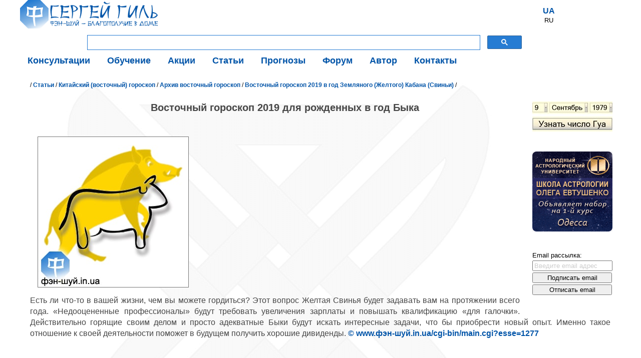

--- FILE ---
content_type: text/html; charset=utf-8
request_url: https://xn----rtbkzc0a6a.in.ua/cgi-bin/main.cgi?esse=1277
body_size: 19511
content:
<!DOCTYPE html>
<!--DOCTYPE HTML PUBLIC "-//W3C//DTD HTML 4.01 Transitional//EN" "http://www.w3.org/TR/html4/loose.dtd"-->
<!--DOCTYPE html PUBLIC "-//W3C//DTD XHTML 1.0 Transitional//EN" "http://www.w3.org/TR/xhtml1/DTD/xhtml1-transitional.dtd"-->
<html lang="ru">
<head>
	<title>Восточный гороскоп 2019 для рожденных в год Быка. </title>
	<meta charset="utf-8">
	<meta name="viewport" content="initial-scale=1.0, width=device-width">
	<meta name="google-site-verification" content="xbU-QB9T0vc3XV-gocmPQ_zeEeqKLTIoNtz78PZOeaY" />
	<meta name="google-site-verification" content="nKgQSfW2hevhzQQ4p85c6r7YheDEkalWr1n17Ngvn1s" />

	<META Name="keywords" Content="Бык Земляной Свинье, Желтый Кабан для быка, Быку год Земляного Кабана, китайский гороскоп Бык, восточный гороскоп для Быка, Бык год Желтой Свиньи, рожденные году Быка, онлайн фэн-шуй, консультации фэншуй, обучение феншуй, дистанционно фэншуй, мастер фен-шуй, гармония 2026, записаться школу, Красная Лошадь, год Огненной Лошади, курсы онлайн, школа фэн-шуй, заочное обучение фэншуй, получить диплом, гороскоп Лошади 2026, число гуа">
	<META Name="description" Content="Есть ли что-то в вашей жизни, чем вы можете гордиться? Этот вопрос Желтая Свинья будет задавать вам на протяжении всего года. «Недооцененные профессионалы» будут требовать увеличения зарплаты и повышать квалификацию «для галочки». Действите... Фэн-шуй онлайн – консультации и обучение. Авторские статьи о прикладном фэн-шуй. Узнайте как применять фэн-шуй – жить в гармонии, любви, здравии и богатстве.">
	<META name="author" content="Гиль Сергей Владимирович">
	<META name="GENERATOR" content="By own hands">
	<META name="robots" content="index, follow">
	<meta property="og:image" content="https://xn----rtbkzc0a6a.in.ua/Sergei-Gil-fengshui-ua.png" />
	<script async src="https://ajax.googleapis.com/ajax/libs/jquery/1.10.2/jquery.min.js"></script>
<link rel="apple-touch-icon" sizes="180x180" href="/apple-touch-icon.png">
<link rel="icon" type="image/png" sizes="32x32" href="/favicon-32x32.png">
<link rel="icon" type="image/png" sizes="16x16" href="/favicon-16x16.png">
<link rel="manifest" href="/site.webmanifest">
<link rel="mask-icon" href="/safari-pinned-tab.svg" color="#1d77d0">
<meta name="msapplication-TileColor" content="#ffffff">
<meta name="theme-color" content="#ffffff">
        <link href="/cgi-bin/rss-export.cgi" title="RSS 2.0 Новости" type="application/rss+xml" rel="alternate"/>
	<link rel="stylesheet" type="text/css" href="/incl/main.css">

</head>

<!-- Global site tag (gtag.js) - Google Analytics -->
<script async src="https://www.googletagmanager.com/gtag/js?id=UA-83706116-1"></script>
<script>
  window.dataLayer = window.dataLayer || [];
  function gtag(){dataLayer.push(arguments);}
  gtag('js', new Date());

  gtag('config', 'UA-83706116-1');
</script>

<body>

    <div class="wrap">
	<header>
        <div class="header">
            <div class="logo">
                <a class="logo" href="/">
                    <img alt="Sergei-Gil" src="/Sergei-Gil-fengshui.png" style="width: 275px; height: 57px;" />
                </a>
            </div>

	<div class="lang">
	 <p><a href="/cgi-bin/main.cgi?esse=1277&lang=ua">UA</a></p>RU 
            </div>

        <div style="width: 70%; height: 32px; margin: -5px 0px 0px 120px;">
            
             <script async src="https://cse.google.com/cse.js?cx=partner-pub-9755866743787507:4599039126"></script>
<div class="gcse-search"></div>
        </div>
  




        <div class="backtotop">
            <a href="#" style=" font-family: arial; font-size: 20px; color: rgb(32, 127, 211);">▲</a>
        </div>



	
              
        <div class="menu-wrap">
        <nav class="menu">
            <ul class="level1">
                <li class="button"><a><b>☰</b>    Меню</a></li>
                <li><a href="/cgi-bin/main.cgi?site=13">Консультации</a>
                    <ul class="level2">
			<li><a href="/cgi-bin/main.cgi?esse=44">Фэн-шуй проект</a></li>
			<li><a href="/cgi-bin/main.cgi?esse=356">Устная консультация</a></li>
                        <li><a href="/cgi-bin/main.cgi?esse=50">Благоприятные направления</a></li>
                        <li><a href="/cgi-bin/main.cgi?esse=51"> Стоимость</a></li>
				</ul>

            </li>
                <li><a href="/cgi-bin/main.cgi?site=14">Обучение</a>
                    <ul class="level2">
			<li><a href="/cgi-bin/main.cgi?site=47">Фэн-шуй онлайн обучение</a></li>
			<li><a href="/cgi-bin/main.cgi?site=48">Экспресс лекции в школе фэн-шуй</a></li>
			<li><a href="/cgi-bin/main.cgi?site=46">Подробнее о школе фэн-шуй</a></li>
			<li><a href="/cgi-bin/main.cgi?site=210">График занятий и стоимость</a></li>
			<li><a href="/cgi-bin/main.cgi?site=28">Методичка</a></li>
				    </ul>

            </li>
                <li><a href="/cgi-bin/main.cgi?site=208">Акции</a>
                    <ul class="level2">
			<li><a href="/cgi-bin/main.cgi?esse=1191">Начерти сетку ба гуа и получи скидку</a></li>
				    				    </ul>
                    
                    </li>
                <li><a href="/cgi-bin/main.cgi?site=3">Статьи</a></li>
                <li><a href="/cgi-bin/main.cgi?site=69">Прогнозы</a>
                    <ul class="level2">
			<li><a href="/cgi-bin/main.cgi?site=39">Символы Фэн-Шуй и гороскоп на 2026 год, год Огненной (Красной) 🐎 Лошади. Для всех знаков Зодиака</a></li>
			<li><a href="/cgi-bin/main.cgi?site=224">Китайский гороскоп на 2026 год, год Огненной (Красной) 🐎 Лошади</a></li>
			<li><a href="/cgi-bin/main.cgi?site=94">Числа гуа на каждый день</a></li>
			<li><a href="/cgi-bin/main.cgi?site=219">Сектор метаморфоз этого дня</a></li>
			<li><a href="/cgi-bin/main.cgi?site=214">Благоприятные направления на январь 2026 года</a></li>
			<li><a href="/cgi-bin/main.cgi?site=141">Лунный календарь</a></li>
			<li><a href="/cgi-bin/main.cgi?esse=64">Дата и время солнцестояний по Киеву</a></li>

				    </ul>
                </li>
                <li><a href="/cgi-bin/main.cgi?site=2">Форум</a>
                    <ul class="level2">
                        <li><a href="/cgi-bin/main.cgi?esse=757">Дом, Семья, Дети</a></li>
                        <li><a href="/cgi-bin/main.cgi?esse=763">Любовь</a></li>
                        <li><a href="/cgi-bin/main.cgi?esse=759">Здоровье</a></li>
                        <li><a href="/cgi-bin/main.cgi?esse=758">Работа, Карьера, Бизнес</a></li>
                        <li><a href="/cgi-bin/main.cgi?esse=764">Деньги</a></li>
                        <li><a href="/cgi-bin/main.cgi?esse=684">Разное</a></li>
				    </ul>
                </li>
                <li><a href="/cgi-bin/main.cgi?site=89">Автор</a></li>
                <li><a href="/cgi-bin/main.cgi?site=16">Контакты</a></li>
            </ul>
        </nav>
        </div>

        </div>
	</header>
        <div class="clear"></div>
        <main>
            <section class="mmain">
                <aside class="right-part">
                    <div style="border:none; width:166px;">
	                    <div style="text-align: center;">
                            <a href="/cgi-bin/main.cgi?esse=82">
                                <img alt="" src="/uploaded/site1_kalkulyator-chethik-banner-gua.jpg" style="border-width: 0px;" />
                            </a>
                        </div>
                        <div>
                            <a href="http://www.moygoroskop.com/cgi-bin/main.cgi?path=/astrologyschool/" target="_blank">
                                <img alt="" src="/uploaded/site1_NAU-school.gif" style="border: 0px;" />
                            </a>
                        </div>
                        <div>
                            <div class="last">
                            Email рассылка:
<form name="subscribeform" method="POST" action="/cgi-bin/main.cgi">
<input type="hidden" name="subscribe" value="dn">
<input type="text" name="email" style="color:#ccc;" value="Введите email адрес" onfocus="this.style.color='black';if(this.value=='Введите email адрес'){this.value='';}"><br>
<input type="submit" value="Подписать email" onclick="document.subscribeform.subscribe.value='add';"><br>
<input type="submit" value="Отписать email" onclick="document.subscribeform.subscribe.value='del';">
</form>
                  
                            </div>

            </aside>
                
                <div class="path">/ <a href="/cgi-bin/main.cgi?site=3">Статьи</a> / <a href="/cgi-bin/main.cgi?site=113">Китайский (восточный) гороскоп</a> / <a href="/cgi-bin/main.cgi?site=112">Архив восточный гороскоп</a> / <a href="/cgi-bin/main.cgi?site=202">Восточный гороскоп 2019 в год Земляного (Желтого) Кабана (Свиньи)</a> / </div>  <!-- Путь от корня к текущей странице -->
                <!--============== MAIN ===============-->	
                
                <h1>Восточный гороскоп 2019 для рожденных в год Быка</h1><br><style>div.comments{display:none;}</style>	<div class="esse">
	<!--h1>Восточный гороскоп 2019 для рожденных в год Быка</h1-->
	<p class="anons">Есть ли что-то в вашей жизни, чем вы можете гордиться? Этот вопрос Желтая Свинья будет задавать вам на протяжении всего года. «Недооцененные профессионалы» будут требовать увеличения зарплаты и повышать квалификацию «для галочки». Действите...</p>
	<p>
	<img alt="" src="/uploaded/esse1277_2-ox-byik-goroskop-2019.jpg" style="width: 300px; height: 300px; margin: 15px;" /></p>
<p>
	Есть ли что-то в вашей жизни, чем вы можете гордиться? Этот вопрос Желтая Свинья будет задавать вам на протяжении всего года. &laquo;Недооцененные профессионалы&raquo; будут требовать увеличения зарплаты и повышать квалификацию &laquo;для галочки&raquo;. Действительно горящие своим делом и просто адекватные Быки будут искать интересные задачи, что бы приобрести новый опыт. Именно такое отношение к своей деятельности поможет в будущем получить хорошие дивиденды. <a href="http://www.xn----rtbkzc0a6a.in.ua/cgi-bin/main.cgi?esse=1277">&copy; www.фэн-шуй.in.ua/cgi-bin/main.cgi?esse=1277</a></p>
<p>
	&nbsp;</p>
<p>
	<a href="/cgi-bin/main.cgi?esse=1274">Как называть Кабан или Свинья?</a></p>
<p>
	&nbsp;</p>
<p>
	<a href="/cgi-bin/main.cgi?esse=1275">Столп года стихия и цвет Кабана</a></p>
<p>
	&nbsp;</p>
<p>
	<a href="/cgi-bin/main.cgi?esse=1276">Восточный гороскоп 2019 для рожденных в год Крысы (Мыши)</a></p>
<p>
	&nbsp;</p>
<p>
	<a href="/cgi-bin/main.cgi?esse=1277">Восточный гороскоп 2019 для рожденных в год Быка</a></p>
<p>
	&nbsp;</p>
<p>
	<a href="/cgi-bin/main.cgi?esse=1278">Восточный гороскоп 2019 для рожденных в год Тигра</a></p>
<p>
	&nbsp;</p>
<p>
	<a href="/cgi-bin/main.cgi?esse=1279">Восточный гороскоп 2019 для рожденных в год Кролика (Кота)</a></p>
<p>
	&nbsp;</p>
<p>
	<a href="/cgi-bin/main.cgi?esse=1280">Восточный гороскоп 2019 для рожденных в год Дракона</a></p>
<p>
	&nbsp;</p>
<p>
	<a href="/cgi-bin/main.cgi?esse=1281">Восточный гороскоп 2019 для рожденных в год Змеи</a></p>
<p>
	&nbsp;</p>
<p>
	<a href="/cgi-bin/main.cgi?esse=1282">Восточный гороскоп 2019 для рожденных в год Лошади</a></p>
<p>
	&nbsp;</p>
<p>
	<a href="/cgi-bin/main.cgi?esse=1283">Восточный гороскоп 2019 для рожденных в год Овцы (Козы)</a></p>
<p>
	&nbsp;</p>
<p>
	<a href="/cgi-bin/main.cgi?esse=1284">Восточный гороскоп 2019 для рожденных в год Обезьяны</a></p>
<p>
	&nbsp;</p>
<p>
	<a href="/cgi-bin/main.cgi?esse=1285">Восточный гороскоп 2019 для рожденных в год Петуха</a></p>
<p>
	&nbsp;</p>
<p>
	<a href="/cgi-bin/main.cgi?esse=1286">Восточный гороскоп 2019 для рожденных в год Собаки</a></p>
<p>
	&nbsp;</p>
<p>
	<a href="/cgi-bin/main.cgi?esse=1287">Восточный гороскоп 2019 для рожденных в год Кабана (Свиньи)</a></p>
<p>
	&nbsp;</p>
	<hr>
	<span class="author"></span>
	<span class="keywords">Бык Земляной Свинье, Желтый Кабан для быка, Быку год Земляного Кабана, китайский гороскоп Бык, восточный гороскоп для Быка, Бык год Желтой Свиньи, рожденные году Быка</span>
	</div>

	<div class="attachments">
	<a href="/uploaded/data_1822.jpg" target="_blank"><img src="/uploaded/data_1822.jpg" border="0" alt="2-ox-byik-goroskop-2019.jpg" title="2-ox-byik-goroskop-2019.jpg"></a>

	</div>

	<div class="esse_nav">
	<a href="/cgi-bin/main.cgi?esse=1276" class="prev" title="1)Восточный гороскоп 2019 для рожденных в год Крысы (Мыши)">Назад</a>
	<a href="/cgi-bin/main.cgi?site=202" class="goback">Вернуться</a>
	<a href="/cgi-bin/main.cgi?esse=1278" class="next" title="3)Восточный гороскоп 2019 для рожденных в год Тигра">Вперед</a>
	</div>


	<div class="addcomment">
	<a name="addcomment"></a>
	<h3>Добавить комментарий</h3>
        <form action="/cgi-bin/main.cgi" method="POST" name="addcomment">
        <input type="hidden" name="postcomment" value="0"><input type="hidden" name="editanswer" value="0">
	<table>
	<tr><th>Представьтесь </th><td><input type="text" name="who" size="40" title="Не обязательно" style="color:#ccc;" value="Не обязательно" onfocus="this.style.color='black';if(this.value=='Не обязательно'){this.value='';}"></td></tr>
      	<tr><th>Email </th><td><input type="text" name="email" size="40" title="Не для публикации."  style="color:#ccc;" value="Не обязательно. Не для публикации" onfocus="this.style.color='black';if(this.value=='Не обязательно. Не для публикации'){this.value='';}"></td></tr>
	<tr><th>Комментарий </th><td><textarea name="about" cols="40" rows="5"></textarea></td></tr>
	<tr><th>&nbsp;</th><td><input type="submit" value="Добавить" onclick="document.addcomment.postcomment.value='1277';"></td></tr>
	</table>
	</div>

	<div class="comments">
	<h3>Комментарии</h3>
	
	</div>


                <!--Pages begin--><!--Pages end-->


                <!--============== MAIN END ===========-->	
                </section>

        </main>


</div>
        <div class="clear"></div>
                        <center><div class="comments">
                           <div style="font-size:15px;">Последние комментарии:</div>
                            <div class="last"><li><b>17:43 06/01/2026</b> <a href="/cgi-bin/main.cgi?esse=82">Здравствуйте, Ира.
Ян 2 - Это число гуа показывает, что дается легко. Это ...</a>
<li><b>16:29 06/01/2026</b> <a href="/cgi-bin/main.cgi?esse=82">Добрый день. Скажите пожалуйста что означает Ян 2 инь ...</a>
<li><b>13:54 04/01/2026</b> <a href="/cgi-bin/main.cgi?esse=82">Здравствуйте.
Ян 8 - Это число гуа показывает, что дается достаточно ...</a>
<li><b>11:31 03/01/2026</b> <a href="/cgi-bin/main.cgi?esse=82">Добрый день. Скажите пожалуйста что означает Ян 8 инь ...</a>
<li><b>22:37 13/12/2025</b> <a href="/cgi-bin/main.cgi?esse=1290">Интересное видео. Все достаточно просто и понятно. ...</a>
</div></center>

         <hr class="before-main">
        Нас находят по ключевым словам: Бык Земляной Свинье, Желтый Кабан для быка, Быку год Земляного Кабана, китайский гороскоп Бык, восточный гороскоп для Быка, Бык год Желтой Свиньи, рожденные году Быка
</div>
        <footer>
            <span>© Гиль С.В. 1999-2026 г. фэн-шуй.in.ua. При использовании материалов сайта ссылка обязательна.  Все права защищены. Их нарушение будет преследоваться по Закону.</span>

           
        </footer>

<!-- Прокрутка вверх -->
<script>
$(function(){
  $.fn.scrollToTop=function(){
    $(this).hide().removeAttr("href");
    if($(window).scrollTop()!="0"){
        $(this).fadeIn("slow")
  }
  var scrollDiv=$(this);
  $(window).scroll(function(){
    if($(window).scrollTop()=="0"){
    $(scrollDiv).fadeOut("slow")
    }else{
    $(scrollDiv).fadeIn("slow")
  }
  });
    $(this).click(function(){
      $("html, body").animate({scrollTop: 0},500)
    })
  }
});
$(function() {$(".backtotop").scrollToTop();});
</script>


</body>
</html>

--- FILE ---
content_type: text/css
request_url: https://xn----rtbkzc0a6a.in.ua/incl/main.css
body_size: 15547
content:
html,body{
	width: 100%;
	height: 100%;
        font-family : Arial, Helvetica, sans-serif;
	font-size: 10pt;
	color: black;
	background-color: #fff;
	padding-top: 64px;
}
body{ width: 100%;margin: 30px auto;}

.clear{
    clear: both;
}
div.buttons{z-index:110; position:relative; margin:10px; }

/*  Фиксированная шапка  */
.header {
	display: block;
	position: fixed;
	background: #ffffff;
	top: 0;
	width: 100%;
	height: 132px;
	box-shadow: 0 0 5px 10px #fff;
	z-index: 1000;
}

/*  Языковая панель  */

.lang {
	text-align: center;
	position: absolute;
	top: 1px;
	left: 80%;
}

/*  Оформление обычного абзаца текста  */
p{
        font-family : Arial, Helvetica, sans-serif;
	font-size: 12pt;
	line-height: 140%;
	font-weight: normal;
	color: #464646;
	text-align: justify;
	text-indent: 0px;
 	margin: 10px 20px 0px 20px;
	}
a{
        font-family : Arial, Helvetica, sans-serif;
	font-size: 12pt;
	font-weight: bold;
	text-decoration: none;
	text-indent: 0;
	color:#0054a8;
}
td {
	font-size: 12pt;
 	margin: 0px 0px 0px 0px;
}
a:hover{
	color: #FF7F50;
}
.before-main {
    height: 10px;
    border: 0;
    box-shadow: 0 8px 9px -9px #bbbbbb inset;
}
.mmain{
    position: relative;
    border:0px solid blue;
    background: #fff url("/Uzel-udachi.png")repeat-y 25% top;
    padding: 5px 1px 0px 0px;
}
.mmain img{
    border: 1px solid #777;
    display: block;
    max-width: 100%;
    height: auto;
}
.wrap {
    max-width: 1200px;
    margin: 0px auto;
}

/* кнопка  вверх*/
.backtotop a {
    position: fixed;
    z-index: 9999;
    bottom: 0%;
    right: 5%;
    height: 20px;
    width: 20px;
    opacity: .6;
    color: transparent;
    padding: 5px 8px 10px 8px;
    margin: 5px 15px 15px 5px;
    border-radius: 25px;
    border: 3px solid #227ad1;
}
/* menu */
.menu-wrap {
    position: static;
}
.level1{
    float: left;
    white-space: nowrap;
    position: relative;
    list-style-type: none;
    padding: 0;
}
.button{
    display:none;
    background-image: 
}
ul .level2 {
    z-index: 200;
    list-style-type: none;
    padding: 0 20px;
    position: absolute;
}
ul.level2 li{
    display: none;
}
 nav ul li {
    display: inline-block;
}
.menu li a {
    font-size: 18px;
    font-family: "Arial";
    color:#0054a8;
    text-align: left;
    display: block;
    padding: 10px 15px;
    text-decoration: none;
}
.menu li:hover  a {
    text-decoration: none;
    background: #227ad1;
    color: #fff;
}

	/* -----------Style for dropdown links-------------------------*/
li:hover ul a {
    color: #fff;
    height: 41px;
    line-height: 40px;
    position: relative;
    left: -20px;
}
li:hover .level2 a:hover {
    background: rgba(34, 122, 209, 0.75);
    text-decoration: none;
}
li .level2 {
    display: none;
}
li .level2 li {
    display: block;
    float: none;
}
ul li a:hover + .level2,
.level2:hover {
    display: block;
}
li .level2 li a {
    width: auto;
    min-width: 100px;
    padding: 0 20px;
    text-align: left;
}



 /* форма добавления коментариев*/
 .addcomment form {
    max-width: 320px;
    margin: 5px auto;
}   
.addcomment ul {
    max-width:750px;
    list-style-type:none;
    list-style-position:outside;
    margin:0px;
    padding:0px;
}
.addcomment li{
    padding-bottom:12px;
    border-bottom:1px solid #eee;
    position:relative;
}
.addcomment form input{
    padding:12px;
    border-bottom:1px solid #eee;
    position:relative;
    height:20px;
    width:250px;
    padding:0px 8px;
}
.addcomment form label {
    width:150px;
    margin-top: 3px;
    display:inline-block;
    float:left;
    padding:3px;
}
.addcomment form textarea {
    padding:8px;
    width:250px;
}
:-moz-placeholder {
    font-size: 15px;
    font-family: "Century Gothic";
    color: rgb(32, 127, 211);
    line-height: 1.2;
}
::-webkit-input-placeholder {
    font-size: 15px;
    font-family: "Century Gothic";
    color: rgb(32, 127, 211);
    line-height: 1.2;
}
.addcomment form input, .addcomment form textarea {
    border:1px solid #aaa;
    box-shadow: 0px 0px 3px #ccc, 0 10px 15px #eee inset;
    border-radius:2px;
}
.addcomment form input:focus, .addcomment form textarea:focus {
    background: #fff;
    border:1px solid #555;
    box-shadow: 0 0 3px #aaa;
}
/* Button Style */
.addcomment input[type=submit] {
    width: 80px!important;
    background-color: #227ad1;
    background: -webkit-gradient(linear, left top, left bottom, from(#5fabf6), to(#227ad1));
    background: -webkit-linear-gradient(top, #5fabf6, #227ad1);
    background: -moz-linear-gradient(top, #5fabf6, #227ad1);
    background: -ms-linear-gradient(top, #5fabf6, #227ad1);
    background: linear-gradient(top, #5fabf6, #227ad1);
    background: -o-linear-gradient(top, #5fabf6, #227ad1);
    background: linear-gradient(top, #5fabf6, #227ad1);
    background: linear-gradient(top, #5fabf6, #227ad1);
    border: 1px solid #227ad1;
    border-bottom: 1px solid #227ad1;
    border-radius: 3px;
    -webkit-border-radius: 3px !important;
    -moz-border-radius: 3px !important;
    -ms-border-radius: 3px !important;
    -o-border-radius: 3px !important;
    box-shadow: inset 0 1px 0 0 #00c5ff !important;
    -webkit-box-shadow: 0 1px 0 0 #00c5ff inset !important;
    -moz-box-shadow: 0 1px 0 0 #00c5ff inset !important;
    -ms-box-shadow: 0 1px 0 0 #00c5ff inset !important;
    -o-box-shadow: 0 1px 0 0 #00c5ff inset !important;
    color: white;
    font-weight: bold;
    padding: 0px 8px;
    text-align: center;
    text-shadow: 0 -1px 0 #227ad1;
}
input[type=submit]:hover {
    opacity:.85;
    cursor: pointer;
}
input[type=submit]:active {
    border: 1px solid #227ad1;
    box-shadow: 0 0 10px 5px #227ad1 inset;
    -webkit-box-shadow:0 0 10px 5px #227ad1 inset ;
    -moz-box-shadow: 0 0 10px 5px #227ad1 inset;
    -ms-box-shadow: 0 0 10px 5px #227ad1 inset;
    -o-box-shadow: 0 0 10px 5px #227ad1 inset;
}
/* Правая часть - реклама*/
.right-part {
    margin-left: 25px;
    margin-right: 10px;
    float: right;
}
.right-part div {
    margin: 40px auto;
}
/*_____footer______*/
footer{
    width: 100%;
    text-align: center;
    background: #0054a8;
    height: auto;
    padding-top: 10px;
padding-bottom: 10px
}


DIV.text10 {
	font-size: 10pt;
}

DIV.bottom {
        color : White;
}

/* меню 2го уровня*/
DIV.menu UL LI UL{
	padding-left:0px;
	display:none;
	}
DIV.menu UL LI UL LI {
	padding: 0 0 0 0;
	background-image: none;
	display:list-item;
	width: auto;
	height: auto;
	list-style-type: none;
	list-style-image: url(/img/li.gif);
	}
DIV.menu UL LI UL LI A{
	text-decoration:none;
	display:inline;
	font-size: 13px;
	color: #395076;
	margin: 0px 0px 0px 0px;
	font-weight: normal;
	font-style: normal;
	}

/* меню 3его уровня*/
DIV.menu UL LI UL LI UL{
	padding-left:0px;
	}
DIV.menu UL LI UL LI UL LI{
	display:list-item;
	list-style-image: none;
	}
DIV.menu UL LI UL LI UL LI A{
	font-size: 12px;
	color: #395076;
	margin: 0px 0px 0px 0px;
	}
P.com {
	font-size: 12px;
	color:#9a7f59;
	text-align:center;
	background-color: #ebe2d6;
}

/*Заголовки*/
H1 { 
	color: #464646;
	text-align: center;
	font-size: 15pt;
	padding: 10px 5% 0px 5%;
}
div.esse h1{padding-bottom: 0;}
H1.lh {
	text-align: center;
	color:#b22222;
	font-size: 15pt;
	padding: 10px 10px 0px 5px;
}
H2 {
	text-align: left;
	color:#0054a8;
	font-size: 12pt;
 	margin: 0px 15px 0px 20px;
}
H3 {
	text-align: center;
	color:#395076;
	font-size: 11pt;
	padding: 20px 15px 0px 10px;
}
STRONG {
	color:#393939;
}
strong.news {
	color:#b22222;
}
hr {
	color:#bbbbbb;
	height: 0px;
	border-style: dashed;
 	margin: 0px 15px 0px 0px;
}

/* Путь */
div.path {
    text-align: left;
    font-size: 12px;
    margin: 0px 0px 0px 20px;
}
div.path a{font-size: 12px;}

/* Блок с перечнем подразделов */
.mmain ul.sub{
	padding-top: 10px;
	padding-bottom: 10px;
padding-right: 5px;
padding-left: 13px;
	position:relative;
	float:left;
}
.mmain ul.sub li{margin-bottom: 24px;display:block;width:100%;}
.mmain ul.sub li a{clear: both;}
.mmain ul.sub li p{}
.mmain ul.sub li a img{
    float:left;
	margin-top: -10px;
	margin-right: 5px;
	margin-bottom: -5px;
	margin-left: 0px;
	top: -3px;
	left: -10px;
    position:relative;
    max-height: 150px;
    max-width: 150px;
    border:0;
}  
.mmain ul.sub li::after {
  content: "";
  display: block;
  clear: both;
}

/* Блок с анонсами статей */
div.anons img{
	float: left;
	margin-top: -10px;
	margin-right: 15px;
	margin-bottom: -5px;
	margin-left: 0px;
	top: -8px;
	right: -5px;
    position:relative;
    height: 180px;
    width: 180px;
}  
/* картинка к статье */
div.anons{
    height: 200px; 
    padding-top: 20px;
}   /* общий блок */

div.anons a{font-size:16px; display: block; margin: 10px 5px 5px 20px;}   /* ссылка на статью */
div.anons span.keywords{ font-size:14px; color:#464646; display: block; margin: 10px 5px 5px 20px;}   /* ключевые слова статьи */
div.anons span.author{}   /* автор */
div.anons p{font-size:16px;}   /* Текст анонса статьи */

/* Подробный вывод статьи */
div.esse {margin: 0px 0px 0px 0px; }   /* общий блок */
div.esse span.keywords{margin: 10px 10px 20px 15px; font-size:16px; color:#555; }   /* ключевые слова */
div.esse span.author{m}   /* автор */
div.esse p{}   /* анонс */
div.esse h1{margin: -139px 10px 34px 0px; }   /* название статьи */
div.esse p.anons{display:none;}
div.attachments{display:none;}

div.esse_nav {display:none;}   /* Блок навигации с тремя ссылками ниже */
a.next {display:none;}   /* ссылка перехода к пред. статье */
a.goback {display:none;}   /* ссылка возврата назад к перечню анонсов статей */
a.prev {display:none;}   /* ссылка перехода к след. статье */

/* Добавление комментариев */
div.addcomment {
    max-width: 900px;
    border: 0px dotted red;
    margin: 0px 0px -20px 15px;
}
div.addcomment h2{margin: -10px 0px 10px 125px;}  /* заглавие */
div.addcomment table{}   /* таблица */
div.addcomment table th{}
div.addcomment table td{}

/* Перечень комментариев */
div.comments{display:block!important; max-width:900px; border: 0px dotted blue; margin: 10px 0px 20px 0px;}
 div.addcomment h2{
    font-size: 22px;
    font-family: "Arial";
    color: rgb(70, 70, 70);
    line-height: 1.2;
}

  /* заглавие */
div.comments div{max-width:620px; margin: 5px auto; padding-top: -10px; padding-bottom: 20px;}  /* внутренний блок отдельного комментария */
div.comments div b{ padding-left: 15px;}  /* автор */
div.comments div i{}  /* время */
div.comments div p{}  /* текст комментария */

div.comments div.last{
            text-align: left; 
            width: 290px;
            z-index:8;
            margin:5px 0; 
            padding: 0;

}
div.last li{font-size:7px; color:#666;}
div.last li b{font-size:12px; color:#666;}
div.last li a{font-size:14px; color: #0054a8;}
div.last li a:hover{color: #FF7F50;}
div.last form input{width:96%; margin-top:3px; }
div.last form input[type=text]{
    width:152px!important;
}

div.buttons div{
    display: inline;
    width: 88px;
}

@media only screen and (min-width:769px) and (max-width: 1024px) {
    .menu li a {
        font-size: 16px;
	    padding: 10px 10px;
        transition: 0.2s;
	}
}
@media only screen and (min-width:320px) and (max-width: 769px) {
    .right-part{
        display: none;
    }
    .menu li a {
        font-size: 16px;
	    padding: 10px 10px;
        transition: 0.2s;
	}
}
@media only screen and (min-width:320px) and (max-width: 640px){
    body {
        margin: 5px auto;
    }
    .logo{
        display: inline-block;
        width:80%;
        margin-left: 5px;
    }
    .logo img {
        margin: 5px auto;
    }
    .before-main {
        position: relative;
        left:5px;
    }
    .mmain {
        background-size: 150%;
    }
    .mmain img {
        float:none!important;
    }
    .right-part{
        display: none;
    }

    .search {
        float: none;   
        position: relative;
        text-align: center;
        margin: 0px auto;
        padding:0;
    }
    .search input[type=search] {
        padding: 9px 0px 9px 29px;
        width: 249px;
    }

    .menu-wrap {
        position: relative;
    }
    nav.menu {
    }
    nav ul li{
        display: none;
    }
   .button{
        display:block;
    }
    nav ul {
        width: 31%;
        float: left;
        background: #227ad1;
        box-shadow: 0 1px 2px rgba(0, 0, 0, 0.3);
    }
    .level1 {
        float: left;
        margin: -20px 0px 5px 9px;
    }
    nav li {
        display: none;
        margin: 0;
        border-bottom: 1px solid #c1bcbc;
    }
    ul.level2 {
        display: none;
        max-width: 200px;
    }
    li.button {
        visibility: visible;
    }
    nav li .level2 a {
        display: block;
        padding: 5px 0px 5px 5px;
        text-align: left;
    }
    nav .button {
        max-width: 280px;
        /*background: #227ad1 url("../images/Menu-icon.png") no-repeat 3px 0px;*/
        background-size: 32px 32px;
        display: block;
        word-spacing: 4px;
    }
    .menu li a {
        display: block;
        padding: 10px 5px 10px 10px;
        text-align: left;
        color: #fff;


    }
    .nav .button a {
        visibility: hidden;
        background: none;
        color: #fff;
    }
  /* при наведении на nav */
    nav ul:hover, nav ul:hover .button a {
        visibility: visible;
        background-image: none;
    }
    nav ul:hover li {
        width: 280px;
        background-image: none;
        display: block;
    }
    ul .level2 {
        padding: 0;
    }   
   .menu li:hover ul a {
        width: 280px;
        color: #fff;
        background-image: none;
        position: relative;
        left: 5px;
    }
    .menu li:hover a {
        text-decoration: none;
        background: #5fabf6;
    }
   li:hover .level1 a:hover {
	    background: rgba(34, 122, 209, 0.75);
	    text-decoration: none;
	}
    
    ul li a:hover + .level2, .level2:hover {
        display: none;
    }
/* фото анонс моб.версия */
    div.anons img{margin-top: 20px; height: 150px; width: 150px;}
 
    div.anons {
        height: auto;
        width: auto!important;
    }
    div.anons a {
        margin: 10px 5px 5px 20px;
    }
    table{
        max-width:370px !important;
        margin:0 auto !important;
    }
    .addcomment form textarea {
        padding: 8px;
        width: 170px;
    }
    .addcomment form input {
        width: 170px;
    }
}

